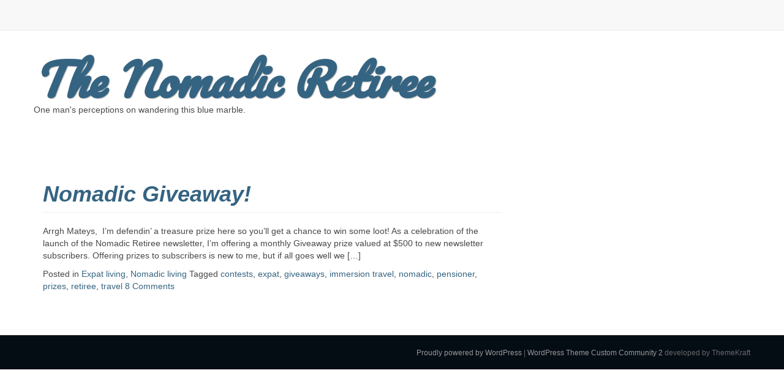

--- FILE ---
content_type: text/html; charset=UTF-8
request_url: https://nomadicretiree.com/tag/contests/
body_size: 6704
content:

<!DOCTYPE html>
<html lang="en-US" class="no-js">
	<head>
		<meta charset="UTF-8" />
		<meta name="viewport" content="width=device-width, initial-scale=1.0" />
		<title>contests | </title>
		<link rel="profile" href="http://gmpg.org/xfn/11" />
		<link rel="pingback" href="https://nomadicretiree.com/xmlrpc.php" />
<title>contests &#8211; The Nomadic Retiree</title>
<meta name='robots' content='max-image-preview:large' />
<link rel='dns-prefetch' href='//fonts.googleapis.com' />
<link rel='dns-prefetch' href='//s.w.org' />
<link rel="alternate" type="application/rss+xml" title="The Nomadic Retiree &raquo; Feed" href="https://nomadicretiree.com/feed/" />
<link rel="alternate" type="application/rss+xml" title="The Nomadic Retiree &raquo; Comments Feed" href="https://nomadicretiree.com/comments/feed/" />
<link rel="alternate" type="application/rss+xml" title="The Nomadic Retiree &raquo; contests Tag Feed" href="https://nomadicretiree.com/tag/contests/feed/" />
		<script type="text/javascript">
			window._wpemojiSettings = {"baseUrl":"https:\/\/s.w.org\/images\/core\/emoji\/13.0.1\/72x72\/","ext":".png","svgUrl":"https:\/\/s.w.org\/images\/core\/emoji\/13.0.1\/svg\/","svgExt":".svg","source":{"concatemoji":"https:\/\/nomadicretiree.com\/wp-includes\/js\/wp-emoji-release.min.js?ver=5.7.14"}};
			!function(e,a,t){var n,r,o,i=a.createElement("canvas"),p=i.getContext&&i.getContext("2d");function s(e,t){var a=String.fromCharCode;p.clearRect(0,0,i.width,i.height),p.fillText(a.apply(this,e),0,0);e=i.toDataURL();return p.clearRect(0,0,i.width,i.height),p.fillText(a.apply(this,t),0,0),e===i.toDataURL()}function c(e){var t=a.createElement("script");t.src=e,t.defer=t.type="text/javascript",a.getElementsByTagName("head")[0].appendChild(t)}for(o=Array("flag","emoji"),t.supports={everything:!0,everythingExceptFlag:!0},r=0;r<o.length;r++)t.supports[o[r]]=function(e){if(!p||!p.fillText)return!1;switch(p.textBaseline="top",p.font="600 32px Arial",e){case"flag":return s([127987,65039,8205,9895,65039],[127987,65039,8203,9895,65039])?!1:!s([55356,56826,55356,56819],[55356,56826,8203,55356,56819])&&!s([55356,57332,56128,56423,56128,56418,56128,56421,56128,56430,56128,56423,56128,56447],[55356,57332,8203,56128,56423,8203,56128,56418,8203,56128,56421,8203,56128,56430,8203,56128,56423,8203,56128,56447]);case"emoji":return!s([55357,56424,8205,55356,57212],[55357,56424,8203,55356,57212])}return!1}(o[r]),t.supports.everything=t.supports.everything&&t.supports[o[r]],"flag"!==o[r]&&(t.supports.everythingExceptFlag=t.supports.everythingExceptFlag&&t.supports[o[r]]);t.supports.everythingExceptFlag=t.supports.everythingExceptFlag&&!t.supports.flag,t.DOMReady=!1,t.readyCallback=function(){t.DOMReady=!0},t.supports.everything||(n=function(){t.readyCallback()},a.addEventListener?(a.addEventListener("DOMContentLoaded",n,!1),e.addEventListener("load",n,!1)):(e.attachEvent("onload",n),a.attachEvent("onreadystatechange",function(){"complete"===a.readyState&&t.readyCallback()})),(n=t.source||{}).concatemoji?c(n.concatemoji):n.wpemoji&&n.twemoji&&(c(n.twemoji),c(n.wpemoji)))}(window,document,window._wpemojiSettings);
		</script>
		<style type="text/css">
img.wp-smiley,
img.emoji {
	display: inline !important;
	border: none !important;
	box-shadow: none !important;
	height: 1em !important;
	width: 1em !important;
	margin: 0 .07em !important;
	vertical-align: -0.1em !important;
	background: none !important;
	padding: 0 !important;
}
</style>
	<link rel='stylesheet' id='sociablecss-css'  href='http://nomadicretiree.com/wp-content/plugins/sociable/css/sociable.css?ver=5.7.14' type='text/css' media='all' />
<link rel='stylesheet' id='cc2-default-google-fonts-ubuntu-condensed-css'  href='http://fonts.googleapis.com/css?family=Ubuntu+Condensed&#038;ver=5.7.14' type='text/css' media='all' />
<link rel='stylesheet' id='cc2-default-google-fonts-pacifico-css'  href='http://fonts.googleapis.com/css?family=Pacifico&#038;ver=5.7.14' type='text/css' media='all' />
<link rel='stylesheet' id='cc2-default-google-fonts-lato-css'  href='http://fonts.googleapis.com/css?family=Lato%3A300&#038;ver=5.7.14' type='text/css' media='all' />
<link rel='stylesheet' id='wp-block-library-css'  href='https://nomadicretiree.com/wp-includes/css/dist/block-library/style.min.css?ver=5.7.14' type='text/css' media='all' />
<link rel='stylesheet' id='style-css'  href='https://nomadicretiree.com/wp-content/themes/custom-community/includes/schemes/style.css?ver=5.7.14' type='text/css' media='all' />
<link rel='stylesheet' id='glyphicons-css'  href='https://nomadicretiree.com/wp-content/themes/custom-community/includes/resources/glyphicons/css/bootstrap-glyphicons.css?ver=5.7.14' type='text/css' media='all' />
<link rel='stylesheet' id='cc-animate-css-css'  href='https://nomadicretiree.com/wp-content/themes/custom-community/includes/resources/animatecss/animate.min.css?ver=5.7.14' type='text/css' media='all' />
<script type='text/javascript' src='https://nomadicretiree.com/wp-includes/js/jquery/jquery.min.js?ver=3.5.1' id='jquery-core-js'></script>
<script type='text/javascript' src='https://nomadicretiree.com/wp-includes/js/jquery/jquery-migrate.min.js?ver=3.3.2' id='jquery-migrate-js'></script>
<script type='text/javascript' src='http://nomadicretiree.com/wp-content/plugins/sociable/js/sociable.js?ver=5.7.14' id='sociable-js'></script>
<script type='text/javascript' src='http://nomadicretiree.com/wp-content/plugins/sociable/js/vuible.js?ver=5.7.14' id='vuible-js'></script>
<script type='text/javascript' src='http://nomadicretiree.com/wp-content/plugins/sociable/js/addtofavorites.js?ver=5.7.14' id='addtofavourites-js'></script>
<script type='text/javascript' src='https://nomadicretiree.com/wp-content/themes/custom-community/includes/js/SlimConsoleDummy.min.js?ver=5.7.14' id='consoledummy-js'></script>
<script type='text/javascript' src='https://nomadicretiree.com/wp-content/themes/custom-community/includes/resources/bootstrap/js/tooltip.js?ver=5.7.14' id='cc-bootstrap-tooltip-js'></script>
<script type='text/javascript' src='https://nomadicretiree.com/wp-content/themes/custom-community/includes/resources/bootstrap/js/transition.js?ver=5.7.14' id='cc-bootstrap-transition-js'></script>
<script type='text/javascript' src='https://nomadicretiree.com/wp-content/themes/custom-community/includes/resources/bootstrap/js/affix.js?ver=5.7.14' id='cc-bootstrap-affix-js'></script>
<script type='text/javascript' src='https://nomadicretiree.com/wp-content/themes/custom-community/includes/resources/bootstrap/js/alert.js?ver=5.7.14' id='cc-bootstrap-alert-js'></script>
<script type='text/javascript' src='https://nomadicretiree.com/wp-content/themes/custom-community/includes/resources/bootstrap/js/button.js?ver=5.7.14' id='cc-bootstrap-button-js'></script>
<script type='text/javascript' src='https://nomadicretiree.com/wp-content/themes/custom-community/includes/resources/bootstrap/js/carousel.js?ver=5.7.14' id='cc-bootstrap-carousel-js'></script>
<script type='text/javascript' src='https://nomadicretiree.com/wp-content/themes/custom-community/includes/resources/bootstrap/js/collapse.js?ver=5.7.14' id='cc-bootstrap-collapse-js'></script>
<script type='text/javascript' src='https://nomadicretiree.com/wp-content/themes/custom-community/includes/resources/bootstrap/js/dropdown.js?ver=5.7.14' id='cc-bootstrap-dropdown-js'></script>
<script type='text/javascript' src='https://nomadicretiree.com/wp-content/themes/custom-community/includes/resources/bootstrap/js/modal.js?ver=5.7.14' id='cc-bootstrap-modal-js'></script>
<script type='text/javascript' src='https://nomadicretiree.com/wp-content/themes/custom-community/includes/resources/bootstrap/js/popover.js?ver=5.7.14' id='cc-bootstrap-popover-js'></script>
<script type='text/javascript' src='https://nomadicretiree.com/wp-content/themes/custom-community/includes/resources/bootstrap/js/scrollspy.js?ver=5.7.14' id='cc-bootstrap-scrollspy-js'></script>
<script type='text/javascript' src='https://nomadicretiree.com/wp-content/themes/custom-community/includes/resources/bootstrap/js/tab.js?ver=5.7.14' id='cc-bootstrap-tab-js'></script>
<script type='text/javascript' src='https://nomadicretiree.com/wp-content/themes/custom-community/includes/js/bootstrap-wp.js?ver=5.7.14' id='cc-bootstrapwp-js'></script>
<script type='text/javascript' src='https://nomadicretiree.com/wp-content/themes/custom-community/includes/js/head.core.css3.min.js?ver=5.7.14' id='cc2-headjs-redux-js'></script>
<link rel="https://api.w.org/" href="https://nomadicretiree.com/wp-json/" /><link rel="alternate" type="application/json" href="https://nomadicretiree.com/wp-json/wp/v2/tags/19" /><link rel="EditURI" type="application/rsd+xml" title="RSD" href="https://nomadicretiree.com/xmlrpc.php?rsd" />
<link rel="wlwmanifest" type="application/wlwmanifest+xml" href="https://nomadicretiree.com/wp-includes/wlwmanifest.xml" /> 
<meta name="generator" content="WordPress 5.7.14" />
<script type='text/javascript'>var base_url_sociable = 'http://nomadicretiree.com/wp-content/plugins/sociable/'</script><script type='text/javascript' src='http://apis.google.com/js/plusone.js'></script> 	<style type="text/css">	
		
	
	/** Le Container De Bootstrap **/

	
		
		

    /** Header **/

		
	.site-header .cc-header-image {
			display: none;
		}
	
	
		
	
	.site-branding {
		
			display: block;
	
	}

	
		
			
				
	}
		
	

    /** Navigation **/

		nav button.navbar-toggle {
		border-radius: 4px 4px 4px 4px;
		float: right;
		margin-bottom: 15px;
		margin-right: 15px;
		margin-top: 15px;
		padding: 9px 10px;
		position: relative;
	}



    		.navbar-brand {
			font-family: "Pacifico", "Helvetica Neue", Arial, sans-serif;
        }
        

	


            .site-navigation {
            clip: 1px, 1px, 1px, 1px;
            position: absolute;
        }
        
        
    
            .site-navigation-top.navbar {
            margin-bottom: 0;
        }
    		 @media screen and (max-width: 782px) {             body.logged-in.admin-bar .site-navigation-top {
                margin-top: 46px !important;
            }
        }

        
                
        
    
	

		


    /** Typography **/

        h1, h2, h3, h4, h5, h6 {
        margin-top: 30px;
                    font-family: Impact, Arial, sans-serif;
                    font-weight: bold;
        
                    font-style: italic;
        
                    color: #;

                    font-family: Impact, Arial, sans-serif;
    }

        @media screen and (min-width: 768px) {
        
        
        
        
        
            }

	
	/** Content: Center titles */
	
		

	/** Widgets */
	
	
	/** The CC Slider - Dynamic CSS Additions **/

        .cc-slider .cc-slider-wrap {
        width: ;
    }
        .cc-slider .carousel,
    .cc-slider .carousel-inner > .item {
        max-height: ;
    }

    	.cc-slider .cc-slider-secret-wrap:hover .carousel-control {
		background: #;
	}
    .cc-slider .carousel-control:hover {
        background: #;
    }
    	.cc-slider .carousel-caption h1 {
		margin-bottom: 12px;
		font-size: 18px;
		clear: both;
		color: #;
		text-align: ;
					text-shadow: none;
										/**
		Slider effect: hide		*/
		
					display: none;
			}
	.cc-slider-excerpt {
					display: none;
				width: 100%;
		min-height: 40px;
	}
	.col-12 .cc-slider-excerpt,
	.md-col-12 .cc-slider-excerpt {
		min-height: 40px;
	}
	.cc-slider .carousel-caption p {
		font-size: 11px;
		margin: 0;
		color: #;
		text-align: ;
					text-shadow: none;
										
					display: none;
			}
	.cc-slider .textwrap {
		padding: 7px 10px; 
	}
	.cc-slider h1 .textwrap {
			
			}
	.cc-slider p .textwrap {
			
			}	
	@media screen and (min-width: 480px) { 
		.cc-slider .carousel-caption h1, 
		.cc-slider .col-12 .carousel-caption h1 {
			font-size: 22px;
		}
		.cc-slider .carousel-caption p, 
		.cc-slider .col-12 .carousel-caption p {
			font-size: 14px;
		}
	}
	@media screen and (min-width: 768px) { 
		.cc-slider .carousel-caption h1 {
			font-size: 32px;
		}
		.cc-slider-excerpt {
			min-height: 55px;
		}
		.cc-slider .carousel-caption p {
			font-size: 17px;
		}
		.cc-slider .carousel-indicators {
			bottom: 15px;
		}
	}

	/* Rudimentary support for Threaded Comments */
	
	.comment ul.children {
		list-style-type: none;
	}

	/* Quick styling for avatar image (if enabled) */
	
	.post .entry-meta-author {
		margin-right: 15px;
		margin-top: -10px;
		margin-left: 5px;
	}
	
		
	.has-author-avatar .page-header,
	.has-author-avatar .page-header .entry-meta {
		min-height: 60px; 
	}
	
	.has-author-avatar .page-title {
		margin-bottom: 20px;
	}
	

	/* Footer Fullwidth */
	
		
	#footer-fullwidth-wrap {
		padding: 0 0 20px 0;
		background: #eee;		
		border-top: 1px solid #ddd;
	}

	/* Footer Columns */
	
	#footer-columns-wrap {
		padding: 20px 0;
		background: #2a2c2f;	
	}
	
		/* Footer Columns Fonts */
	
		.footer-columns, 
		.footer-columns p {
			color: #8c8c8c;
		}
		.footer-columns a {
			color: #c3c3c3;
		}
		.footer-columns a:hover {
			color: #8c8c8c;
		}
	
	
@media (min-width: 992px) { 
	.footer-columns .widgetarea {
		
		min-height: 300px;
		overflow: auto;
		
		/* this will be packed into some options.. ;) 
			background: #2a2a2a;
			padding: 10px 20px;
			margin-top: 10px;
			margin-bottom: 10px;
		*/
	}
	
}
	.footer-columns .table tr > th, 
	.footer-columns .table tr > td {
		border-top: 1px solid #3f3f3f; 
	}
	.footer-columns .table tr {
		border-bottom: none; 
	}
	.footer-columns .table-striped tr:nth-child(odd) > td {
		background-color: #262626;
	}

	/* Footer Branding */
	
	#branding {
		padding: 20px 0;
		border-top: 1px solid #333;
		background: #040c14;
		color: #6a6a6a;
	}
	#branding p {
		line-height: 100%; 
		margin: 0;
		color: #6a6a6a;
	}
	#branding a {
		color: #9a9a9a;
	} 
	#branding a:hover, 
	#branding a:focus {
		color: #6a6a6a;
		text-decoration: none;
	}

	/* Scroll-to-top button Styling */
		
	.top-link-container.affix-top {
		position: absolute; /* allows it to "slide" up into view */
		
		bottom: -18px; /* negative of the offset - height of link element */
		
		/* padding from the left side of the window */
		right: 10px;		
	}
	
	.top-link-container.affix {
		position: fixed; /* keeps it on the bottom once in view */
		bottom: 18px; /* height of link element */
		right: 10px;	}
	
	
	.top-link-container .top-link-button-text {
		margin-left: 5px;
	}
	
	/* Hide link text on small devices */
	@media max-width 767px{
		.top-link-container .top-link-button-text {
			display: none;
		}
	}



    			.site-title a {
						
						font-family: "Pacifico", "Helvetica Neue", Arial, sans-serif;
						text-shadow: 1px 1px 1px rgba(0,0,0,.3);
			}

	
    		.site-description {
			font-family: Impact, Arial, sans-serif;		}

	
</style>


		
		
		<style type="text/css">.recentcomments a{display:inline !important;padding:0 !important;margin:0 !important;}</style></head>

<body class="archive tag tag-contests tag-19">

		<nav id="access" class="site-navigation-top navbar navbar-static-top navbar-default">
		
			<div class="container">
				<div class="row">
					<div class="md-col-12">
					    <!-- The toggle button for collapsed navbar content -->
					    <button type="button" class="navbar-toggle" data-toggle="collapse" data-target=".navbar-responsive-collapse">
					      <span class="icon-bar"></span>
					      <span class="icon-bar"></span>
					      <span class="icon-bar"></span>
					    </button>

					    <!-- Nav Brand goes here, if enabled -->
					    
					    <!-- The WordPress Menu -->
											</div>
				</div>
			</div>
		</nav><!-- .site-navigation-top -->
<!-- The Site's Main Header -->	
<header id="masthead" class="site-header" role="banner">
	<div class="container">
		<div class="row">

			<div class="site-header-inner md-col-12">
				
				<!-- The Header Image goes here -->
								
				<!-- The Site's Header Branding -->
				<div class="site-branding">
					<h1 class="site-title"><a href="https://nomadicretiree.com/" title="The Nomadic Retiree" rel="home">The Nomadic Retiree</a></h1>
					<p class="site-description">One man&#039;s perceptions on wandering this blue marble.</p>
				</div>

				
			</div>
		</div>
		
		

	<div class="sidebar sidebar-header row">

				<div class="col-12">

						<aside id="nav_menu-2" class="widget widget_nav_menu"></aside>			
			
		</div>

	</div><!-- /.sidebar-header -->
	
	</div><!-- .container -->
</header><!-- #masthead -->


    <div class="main-content">
        <div id="container" class="container">
            <div class="row">

                
                                    

                <div id="content" class="main-content-inner col-md-8 col-lg-8">

                    
                    <div class="content-padder">

    
        
			            
            <div id="featured_posts_index">
                <div id="list_posts_index" class="loop-designer list-posts-all">
                    <div class="index">

                                                
                            

<article id="post-335" class="post-335 post type-post status-publish format-standard has-post-thumbnail hentry category-expat-living category-nomadic-living tag-contests tag-expat tag-giveaways tag-immersion-travel tag-nomadic tag-pensioner tag-prizes tag-retiree tag-travel">
	

	<header class="page-header">
			<h1 class="page-title"><a href="https://nomadicretiree.com/2013/05/09/nomadic-giveaway/" rel="bookmark">Nomadic Giveaway!</a></h1>
	

					<div class="entry-meta">
					</div><!-- .entry-meta -->
			</header><!-- .entry-header -->

		<div class="entry-summary">
		<p>Arrgh Mateys,  I&#8217;m defendin&#8217; a treasure prize here so you&#8217;ll get a chance to win some loot! As a celebration of the launch of the Nomadic Retiree newsletter, I&#8217;m offering a monthly Giveaway prize valued at $500 to new newsletter subscribers. Offering prizes to subscribers is new to me, but if all goes well we [&hellip;]</p>
	</div><!-- .entry-summary -->
	
	<footer class="entry-meta">
								<span class="cat-links">
				Posted in <a href="https://nomadicretiree.com/category/expat-living/" rel="category tag">Expat living</a>, <a href="https://nomadicretiree.com/category/nomadic-living/" rel="category tag">Nomadic living</a>			</span>
			
						<span class="tags-links">
				Tagged <a href="https://nomadicretiree.com/tag/contests/" rel="tag">contests</a>, <a href="https://nomadicretiree.com/tag/expat/" rel="tag">expat</a>, <a href="https://nomadicretiree.com/tag/giveaways/" rel="tag">giveaways</a>, <a href="https://nomadicretiree.com/tag/immersion-travel/" rel="tag">immersion travel</a>, <a href="https://nomadicretiree.com/tag/nomadic/" rel="tag">nomadic</a>, <a href="https://nomadicretiree.com/tag/pensioner/" rel="tag">pensioner</a>, <a href="https://nomadicretiree.com/tag/prizes/" rel="tag">prizes</a>, <a href="https://nomadicretiree.com/tag/retiree/" rel="tag">retiree</a>, <a href="https://nomadicretiree.com/tag/travel/" rel="tag">travel</a>			</span>
					
				<span class="comments-link"><a href="https://nomadicretiree.com/2013/05/09/nomadic-giveaway/#comments">8 Comments</a></span>
		
			</footer><!-- .entry-meta -->
</article><!-- #post-## -->

                        
                    </div>
                    <div id="cc2-pagination1" class="navigation aligncenter"><ul class="pager"></ul></div><!-- End paging navigation -->                </div>
            </div>

        
    </div><!-- .content-padder -->

                </div><!-- close #content -->

                
            </div><!-- close .row -->
        </div><!-- close .container -->
    </div><!-- close .main-content -->



<footer id="colophon" class="site-footer" role="contentinfo">

		
		
	
	<div id="branding">
		<div class="container">
			<div class="row">
				<div class="branding-footer-inner col-12">
					<div class="site-info">
						
		<p class="alignright">
			<small><a href="http://wordpress.org/" title="A Semantic Personal Publishing Platform">Proudly powered by WordPress</a>

			<span class="sep"> | </span>
			
			<a href="http://themekraft.com/store/custom-community-2-free-responsive-wordpress-bootstrap-theme/" rel="nofollow" title="WordPress Theme Custom Community 2">WordPress Theme Custom Community 2</a> developed by ThemeKraft</small>
			
		</p>
		<!-- footer branding -->

					</div><!-- close .site-info -->
				</div>	
			</div>
		</div>
	</div><!-- close #branding -->
	
</footer><!-- close #colophon -->

<script type='text/javascript' src='https://nomadicretiree.com/wp-content/themes/custom-community/includes/js/skip-link-focus-fix.js?ver=20130115' id='cc-skip-link-focus-fix-js'></script>
<script type='text/javascript' src='https://nomadicretiree.com/wp-includes/js/wp-embed.min.js?ver=5.7.14' id='wp-embed-js'></script>

</body>
</html>


--- FILE ---
content_type: application/x-javascript
request_url: https://nomadicretiree.com/wp-content/plugins/sociable/js/sociable.js?ver=5.7.14
body_size: 229
content:
function more(obj, id){
	
	var button;
	var box;
	var sociable;
	
	box = document.getElementById("sociable-"+id+"");
	button = obj;
	sociable = document.getElementById("sociable");
	//console.log(sociable.style.offsetTop);
	sociable.style.postion = "absloute";
	sociable.style.top = button.offsetTop;
	//alert(button.offsetTop);
	//alert(button.offsetLeft);
	sociable.style.left = button.offsetLeft;
	//console.log(sociable.style.offsetTop);
	box.style.display = "";
}

var t;
function hide_sociable(id,close){
	if (close == null){
	t = setTimeout(function (){
		hide_sociable(id,true)
	},1000);
	}else{
	var box;
	box = document.getElementById("sociable-"+id+"");
	box.style.display = "none";		
	}
}

function get_object(id) {
	var object = null;
	if( document.layers )	{			
		object = document.layers[id];
	} else if( document.all ) {
		object = document.all[id];
	} else if( document.getElementById ) {
		object = document.getElementById(id);
	}
	return object;
}

function is_child_of(parent, child) {
	if( child != null ) {			
		while( child.parentNode ) {
			if( (child = child.parentNode) == parent ) {
				return true;
			}
		}
	}
	return false;
}
function fixOnMouseOut(element, event, id) {
	clearTimeout(t);
	var current_mouse_target = null;
	if( event.toElement ) {				
		current_mouse_target 			 = event.toElement;
	} else if( event.relatedTarget ) {				
		current_mouse_target 			 = event.relatedTarget;
	}
	if( !is_child_of(element, current_mouse_target) && element != current_mouse_target ) {
		
		hide_sociable(id)
	}
}


      window.___gcfg = {
        lang: 'en-US'
      };

      (function() {
        var po = document.createElement('script'); po.type = 'text/javascript'; po.async = true;
        po.src = 'https://apis.google.com/js/plusone.js';
        var s = document.getElementsByTagName('script')[0]; s.parentNode.insertBefore(po, s);
      })();


